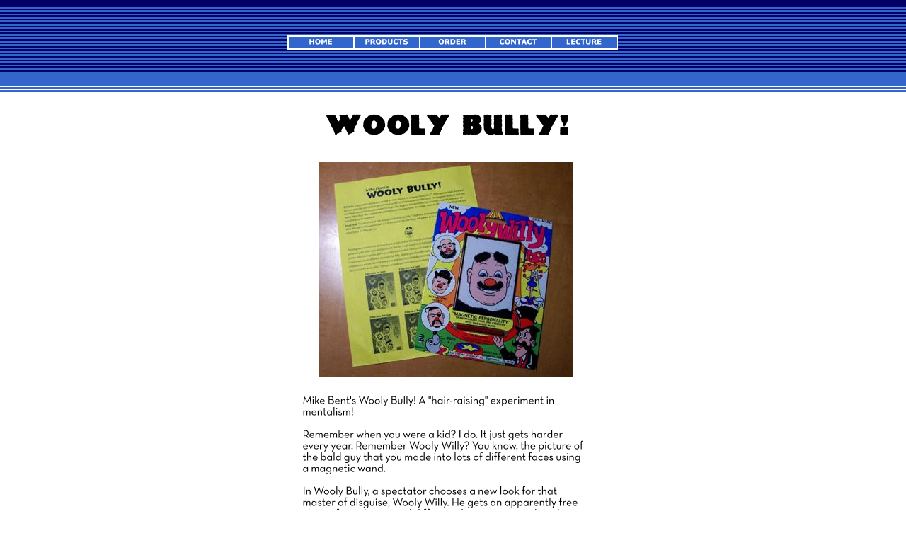

--- FILE ---
content_type: text/html
request_url: http://mikebentmagic.com/woolybully.html
body_size: 1956
content:
<!DOCTYPE HTML PUBLIC "-//W3C//DTD HTML 4.0 Transitional//EN"><html><head><title>Wooly Bully</title><meta name="GENERATOR" content="Freeway Express 3.5.12"><style type="text/css"><!--p { margin-top:0px }--></style><script language="javascript" type="text/javascript"><!--var fwIsNetscape = navigator.appName == 'Netscape';fwLoad = new Object;function FWLoad(image){	if (!document.images)		return null;	if (!fwLoad[image])	{		fwLoad[image]=new Image;		fwLoad[image].src=image;	}	return fwLoad[image].src;}fwRestore = new Object;function FWRestore(msg,chain) {	if (document.images) 		for (var i in fwRestore)		{			var r = fwRestore[i];			if (r && (!chain || r.chain==chain) && r.msg==msg)			{				r.src = FWLoad(r.old);				fwRestore[i]=null;			}		}}function FWLSwap(name,msg,newImg,layer,chain,trigger) {	var r = fwRestore[name];	if (document.images && (!r || r.msg < msg)) 	{		var uselayers = fwIsNetscape && document.layers && layer != '';		var hld = (uselayers) ? document.layers[layer].document : document;		var im = hld[name];		if (!im.old) im.old = im.src;		im.msg = msg;		im.chain = chain;		im.trigger = trigger;		if (newImg) im.src = FWLoad(newImg);		fwRestore[name] = im;	}}function FWCallHit(func,targNum,msg){	if(func)		for (var i in func)			func[i](targNum,msg);}function FW_Hit(frameset,chain,targNum,msg){	if (frameset && frameset.length)		for (var i=0 ; i <frameset.length ; i++)		{			FW_Hit(frameset[i].frames,chain,targNum,msg);			FWCallHit(top["FT_"+chain],targNum,msg);			FWCallHit(frameset[i].window["FT_"+chain],targNum,msg);		}	else		FWCallHit(window["FT_"+chain],targNum,msg);}fwHit = new Object;function FWSlave(frameset,chain,targNum,msg){	if (msg==1) fwHit[chain]=targNum;	FW_Hit(frameset,chain,targNum,1);}function FWSRestore(frameset,chain){	var hit=fwHit[chain];	if (hit)		FW_Hit(frameset,chain,hit,0);	fwHit[chain]=null;}function FWPreload(){FWLoad("Resources/button1a.gif");FWLoad("Resources/button1.gif");FWLoad("Resources/button2a.gif");FWLoad("Resources/button2.gif");FWLoad("Resources/button3a.gif");FWLoad("Resources/button3.gif");FWLoad("Resources/button4a.gif");FWLoad("Resources/button4.gif");FWLoad("Resources/button5a.gif");FWLoad("Resources/button5.gif");}//--></script></head><body topmargin=0 leftmargin=0 marginheight=0 marginwidth=0 bgcolor="#ffffff" background="Resources/background-darkbl.gif" onload="FWPreload()"><div id="LayoutTable" align=center><table border=0 cellspacing=0 cellpadding=0 width=469><tr valign=top><td colspan=9></td><td height=50></td></tr><tr valign=top><td><img src="Resources/button1a.gif" border=0 width=93 height=20 alt="" usemap="#map1" name="img1"></td><td colspan=2><img src="Resources/button2a.gif" border=0 width=93 height=20 alt="" usemap="#map2" name="img2"></td><td colspan=2><img src="Resources/button3a.gif" border=0 width=93 height=20 alt="" usemap="#map3" name="img3"></td><td colspan=2><img src="Resources/button4a.gif" border=0 width=93 height=20 alt="" usemap="#map4" name="img4"></td><td colspan=2><a href="lecture.html" onMouseOver="FWRestore(1,'Indigo');FWSRestore(top.frames,'Indigo');FWLSwap('img5',1,'Resources/button5.gif','','Indigo')" onMouseOut="FWRestore(1,'Indigo');FWSRestore(top.frames,'Indigo')"><img src="Resources/button5a.gif" border=0 width=95 height=20 alt="" name="img5"></a></td><td height=20></td></tr><tr><td width=93><img src="Resources/_clear.gif" border=0 width=93 height=1 alt=""></td><td width=2><img src="Resources/_clear.gif" border=0 width=2 height=1 alt=""></td><td width=91><img src="Resources/_clear.gif" border=0 width=91 height=1 alt=""></td><td width=2><img src="Resources/_clear.gif" border=0 width=2 height=1 alt=""></td><td width=91><img src="Resources/_clear.gif" border=0 width=91 height=1 alt=""></td><td width=2><img src="Resources/_clear.gif" border=0 width=2 height=1 alt=""></td><td width=91><img src="Resources/_clear.gif" border=0 width=91 height=1 alt=""></td><td width=2><img src="Resources/_clear.gif" border=0 width=2 height=1 alt=""></td><td width=93><img src="Resources/_clear.gif" border=0 width=93 height=1 alt=""></td><td width=2 height=1><img src="Resources/_clear.gif" border=0 width=2 height=1 alt=""></td></tr></table><map name="map1"><area alt="" coords="0,0,93,20" href="index.html" onMouseOver="FWRestore(1,'Indigo');FWSRestore(top.frames,'Indigo');FWLSwap('img1',1,'Resources/button1.gif','','Indigo')" onMouseOut="FWRestore(1,'Indigo');FWSRestore(top.frames,'Indigo')"></map><map name="map2"><area alt="" coords="0,0,93,20" href="products.html" onMouseOver="FWRestore(1,'Indigo');FWSRestore(top.frames,'Indigo');FWLSwap('img2',1,'Resources/button2.gif','','Indigo')" onMouseOut="FWRestore(1,'Indigo');FWSRestore(top.frames,'Indigo')"></map><map name="map3"><area alt="" coords="0,0,93,20" href="order.html" onMouseOver="FWRestore(1,'Indigo');FWSRestore(top.frames,'Indigo');FWLSwap('img3',1,'Resources/button3.gif','','Indigo')" onMouseOut="FWRestore(1,'Indigo');FWSRestore(top.frames,'Indigo')"></map><map name="map4"><area alt="" coords="0,0,93,20" href="contacr.html" onMouseOver="FWRestore(1,'Indigo');FWSRestore(top.frames,'Indigo');FWLSwap('img4',1,'Resources/button4.gif','','Indigo')" onMouseOut="FWRestore(1,'Indigo');FWSRestore(top.frames,'Indigo')"></map><table border=0 cellspacing=0 cellpadding=0 width=469><tr valign=top><td colspan=2></td><td height=89></td></tr><tr valign=top><td></td><td><img src="Resources/_clear.gif" border=0 width=1 height=1 alt=""><br><img src="Resources/_clear.gif" border=0 width=13 height=1 alt=""><img src="Resources/woolyb3.gif" border=0 width=342 height=30 alt=""></td><td height=48></td></tr><tr><td width=42><img src="Resources/_clear.gif" border=0 width=42 height=1 alt=""></td><td width=369><img src="Resources/_clear.gif" border=0 width=369 height=1 alt=""></td><td width=58 height=1><img src="Resources/_clear.gif" border=0 width=58 height=1 alt=""></td></tr></table><table border=0 cellspacing=0 cellpadding=0 width=469><tr valign=top><td colspan=2></td><td height=20></td></tr><tr valign=top><td></td><td><img src="Resources/woolybully.jpeg" border=0 width=360 height=304 alt=""></td><td height=304></td></tr><tr><td width=44><img src="Resources/_clear.gif" border=0 width=44 height=1 alt=""></td><td width=360><img src="Resources/_clear.gif" border=0 width=360 height=1 alt=""></td><td width=65 height=1><img src="Resources/_clear.gif" border=0 width=65 height=1 alt=""></td></tr></table><table border=0 cellspacing=0 cellpadding=0 width=469><tr valign=top><td colspan=2></td><td height=24></td></tr><tr valign=top><td></td><td><img src="Resources/_clear.gif" border=0 width=1 height=1 alt=""><br><img src="Resources/woolyb1.gif" border=0 width=397 height=510 alt=""></td><td height=523></td></tr><tr><td width=22><img src="Resources/_clear.gif" border=0 width=22 height=1 alt=""></td><td width=405><img src="Resources/_clear.gif" border=0 width=405 height=1 alt=""></td><td width=42 height=1><img src="Resources/_clear.gif" border=0 width=42 height=1 alt=""></td></tr></table><table border=0 cellspacing=0 cellpadding=0 width=469><tr valign=top><td colspan=2></td><td height=14></td></tr><tr valign=top><td></td><td><form target="paypal" action="https://www.paypal.com/cgi-bin/webscr" method="post"><input type="image" src="https://www.paypal.com//en_US/i/btn/sc-but-03.gif" border="0" name="submit" alt="Make payments with PayPal - it's fast, free and secure!"><input type="hidden" name="add" value="1"><input type="hidden" name="cmd" value="_cart"><input type="hidden" name="business" value="michaelbent@comcast.net"><input type="hidden" name="item_name" value="Wooly Bully!"><input type="hidden" name="amount" value="17.50"><input type="hidden" name="no_note" value="1"><input type="hidden" name="currency_code" value="USD"><input type="hidden" name="bn" value="PP-ShopCartBF"></form></td><td height=31></td></tr><tr><td width=152><img src="Resources/_clear.gif" border=0 width=152 height=1 alt=""></td><td width=128><img src="Resources/_clear.gif" border=0 width=128 height=1 alt=""></td><td width=189 height=1><img src="Resources/_clear.gif" border=0 width=189 height=1 alt=""></td></tr></table><table border=0 cellspacing=0 cellpadding=0 width=469><tr valign=top><td colspan=2></td><td height=13></td></tr><tr valign=top><td></td><td><form target="paypal" action="https://www.paypal.com/cgi-bin/webscr" method="post"><input type="hidden" name="cmd" value="_cart"><input type="hidden" name="business" value="michaelbent@comcast.net"><input type="image" src="https://www.paypal.com/en_US/i/btn/view_cart.gif" border="0" name="submit" alt="Make payments with PayPal - it's fast, free and secure!"><input type="hidden" name="display" value="1"></form></td><td height=52></td></tr><tr><td width=141><img src="Resources/_clear.gif" border=0 width=141 height=1 alt=""></td><td width=153><img src="Resources/_clear.gif" border=0 width=153 height=1 alt=""></td><td width=175 height=1><img src="Resources/_clear.gif" border=0 width=175 height=1 alt=""></td></tr></table></div></body></html>